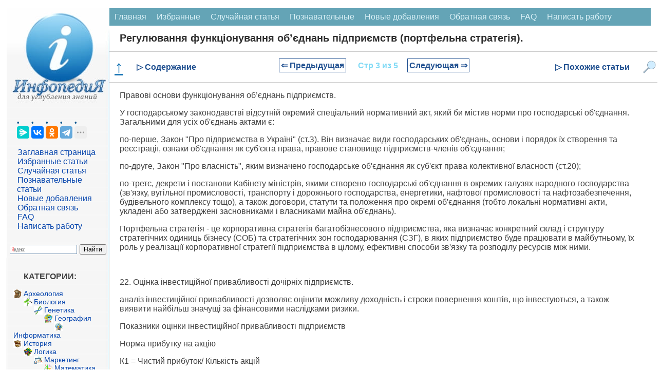

--- FILE ---
content_type: text/html
request_url: https://infopedia.su/1x4e09.html
body_size: 24702
content:
﻿

<!DOCTYPE html>
<html lang="ru" dir="ltr" class="client-nojs">
<head>
<meta charset="UTF-8"/>
<meta name="viewport" content="width=device-width, initial-scale=1">
	<meta name="description" content="Загальними для усіх об'єднань актами є: по-перше, Закон "Про підприємства в Україні" (ст"><title>Регулювання функціонування об’єднань підприємств (портфельна стратегія).</title>
<link rel="canonical" href="https://infopedia.su/1x4e09.html">


<link rel="shortcut icon" href="/img/icon.ico" type="image/x-icon">

<!-- Yandex Native Ads -->
<script>window.yaContextCb=window.yaContextCb||[]</script>


             <style>

body {font-family: Verdana, Arial, Helvetica; color:#424242; margin: 0px; font-size:14px; }
p{ margin-left: 20px; margin-right: 20px; font-size:16px;  }
@media (min-width: 769px) {
    h1 {
        margin-left: 20px;
        color: #303030;
        font-size: 20px;
        font-weight: bold;
    }

    h2 {
        font-size: 110%;
        padding: 0;
        margin: 20px;
        font-weight: bold;
        border: 0;
    }

    h3, h4 {
        font-size: 90%;
        padding: 0;
        margin: 20px;
        font-weight: bold;
        border: 0;
    }
}

@media (max-width: 768px) {
    h1 {
         margin: 10px 10px 0px 10px; /* Уменьшаем нижний отступ до 0px */
        color: #303030;
        font-size: 18px;
        font-weight: bold;
    }

    h2 {
        font-size: 110%;
        padding: 0;
        margin: 10px;
        font-weight: bold;
        border: 0;
    }

    h3, h4 {
        font-size: 90%;
        padding: 0;
        margin: 10px;
        font-weight: bold;
        border: 0;
    }
}

ul{ margin: 0px; }
pre{ margin: 20px; }
li {
    list-style-type: none; /* Прячем исходные маркеры */
	margin: 0px;
   }
   li:before {
	  margin: 0px;
    color: #00528C; /* Цвет маркера */
    content: "• "; /* Сам маркер */
    padding-right: 5px; /* Расстояние от маркера до текста */
   }
.red{  color: #CC0505; font-size:10px; }

  /* CSS стиль меню сверху */
.topmenu {
    background-color: #64A4B6;
    overflow: hidden;
}
.topmenu a {
    float: left;
    display: block;
    color: #DBF1F7;
    text-align: center;
    padding: 8px 10px;
    text-decoration: none;
    font-size: 16px;
}
.topmenu a:hover {
    background-color: #B6D2D9;
    color: black;
}
.active {
    background-color: #1F6578;
    color: white;
}
.topmenu .icon {
    display: none;
}
 /* КОНЕЦ CSS стиль меню сверху */
 
 .blok {
	border:1px solid #ccc; border-top:0; padding:12px 12px 8px; margin-bottom:2ex; -webkit-border-bottom-right-radius:7px; -webkit-border-bottom-left-radius:7px; -moz-border-radius-bottomright:7px; -moz-border-radius-bottomleft:7px; border-bottom-right-radius:7px; border-bottom-left-radius:7px
}
.blok a{
	font: 14px Verdana, Arial, Helvetica, sans-serif;
	color: #0645AD;
	text-decoration: none ; 
}
.blok a:hover,
.blok a:active,
.blok a:focus { text-decoration: underline;}
 .blokhead{
	background-color: #c8d8ff; font-size:1px; height:9px; -webkit-border-top-left-radius:7px; -webkit-border-top-right-radius:7px; -moz-border-radius-topleft:7px; -moz-border-radius-topright:7px; border-top-left-radius:7px; border-top-right-radius:7px
	}
 
 
   
.leftfon{ background: #FFFFFF url(/img/leftfon.jpg); }
.leftfon2{ background: #F6F6F6; }
.tailfon{ background: #F6F6F6; border-top: 1px solid #A7D7F9; /* Линия справа от текста */  }

.leftdiv{ margin: 20px; }
.aleftdiv{ margin:1px; width: 95%;
	font-size:12pt;
	font: Verdana, Arial, Helvetica, sans-serif;
	color: #0645AD;
	text-decoration: none ;
 }
 a.aleftdiv:hover,
a.aleftdiv:active,
a.aleftdiv:focus { text-decoration: underline;}

.texttail{  color: #333; font-size:10px; }
   .artview{ color: #4682B4; text-transform: uppercase;  margin:1px;padding: 1px 1px 1px 2px;width: 98%; font: 16px Verdana, Arial, Helvetica, sans-serif; }
   .artread{ text-transform: uppercase;  margin:1px;padding: 1px 1px 1px 2px; }



 .pagenav {  font-size:12pt; width: 86%; margin: 0 auto; text-align: center; }  
.pagenav a {
    text-decoration: none;
	background:#fff;
	border: solid 1px #AAE;
	text-align:center;
	color: #205090; 
}
	.pagenav a, .pagenav span {

    padding: 0.3em 0.5em;
    margin-right: 5px;
	margin-bottom: 5px;
	min-width:1em;
	text-align:center;
}
.contentlistdesc {
 margin: 0px;
  padding: 0px;
  background-color: #f8f8f8;
  padding: 0px;
  border: 1px solid #ccc;
  left: 0; /* Убираем отступ слева */
  top: 0; /* При необходимости можно задать отступ сверху */
  max-height: 500px; /* Ограничение по высоте */
  width: 200px; /* Точное ограничение по ширине */
  overflow-y: auto; /* Вертикальная прокрутка */
  overflow-x: hidden; /* Отключаем горизонтальную прокрутку */
}
.contentlistdesc p{
	 margin: 0px;
	 padding: 0px;
}	
.contentlistdesc ul::before {
  content: none;
}
.contentlistdesc ol{
	list-style: none;
	 margin: 5px;
	 padding: 0px;
}	
.contentlistdesc li{
	 margin: 0px;
	 padding: 0px;
	 left: 0; /* Убираем отступ слева */
}
.contentlistdesc a {
  color: #3699dd;
  text-decoration: none;
}

.contentlistdesc a:hover {
  text-decoration: underline;
}	

.similarlist{
	margin: 0 auto; /* Центрирование блока */
  padding: 0px;
  background-color: #f8f8f8;
  padding: 0px;
  border: 1px solid #ccc;
  left: 0; /* Убираем отступ слева */
  top: 0; /* При необходимости можно задать отступ сверху */
  width: 50%; /* Точное ограничение по ширине */
}
.similarlist a {
  color: #3699dd;
  text-decoration: none;
}

.similarlist a:hover {
  text-decoration: underline;
}	




.pagenav .current {
    color: #fff;
	font-weight:bold;
	background:#81DAF5;
	border: solid 1px #AAE;

}
.pagenav .currentmob {
    color: #81DAF5;
	font-weight:bold;
	text-align:center;
	width: 98%; margin: 10px; text-align: center;
}

.pagenav .back_link {display: inline-block;  border: 1px solid; padding: 3px; margin-top: 0px; text-decoration: none; }

.pagenav a:hover {color:#000; border: solid 1px #FE9A2E; 
text-shadow: 1px 1px 5px #FE9A2E, 0 0 0.1em #FE9A2E; /* Параметры тени */
}
.pagenav .next_link {display: inline-block; border: 1px solid; padding: 3px; margin-top: 0px; text-decoration: none; }

.pagenav .back_linkmob {display: inline-block;  border: 1px solid; padding: 3px; margin-top: 0px; text-decoration: none; left: 5px;}

.pagenav a:hover {color:#000; border: solid 1px #FE9A2E; 
text-shadow: 1px 1px 5px #FE9A2E, 0 0 0.1em #FE9A2E; /* Параметры тени */
}
.pagenav .next_linkmob {display: inline-block; border: 1px solid; padding: 3px; margin-top: 0px; text-decoration: none; right: 5px;}




 .pagenavMob {  font-size:12pt; width: 86%; margin: 0 auto; text-align: center; }  
.pagenavMob a {
    text-decoration: none;
	background:#fff;
	border: solid 1px #AAE;
	text-align:center;
	color: #205090; 
}
	.pagenavMob a, .pagenavMob span {

    padding: 0.3em 0.5em;
    margin-right: 5px;
	margin-bottom: 5px;
	min-width:1em;
	text-align:center;
}
 .FixPagenavMob {
    background-color: #FFFFFF;
    position: relative; 
    width: 100%;
    z-index: 1000;
  }
  
  .pagenav-fixed {
	 width: 100%;
    position: fixed;
    top: 0;
    left: 0;
    right: 0;
    background-color: #F0F0F0;
    box-shadow: 0 4px 8px rgba(0, 0, 0, 0.1);
    padding: 0px;
    z-index: 1000;
    transition: transform 0.3s ease;
  }

  .hiddenFix {
    transform: translateY(-100%);
    transition: transform 0.3s ease;
  }


.pagenavMob .current {
    color: #fff;
	font-weight:bold;
	background:#81DAF5;
	border: solid 1px #AAE;

}
.pagenavMob .currentmob {
    color: #81DAF5;
	font-weight:bold;
	text-align:center;
	width: 98%; margin: 10px; text-align: center;
}

.pagenavMob .back_link {display: inline-block;  border: 1px solid; padding: 3px; margin-top: 0px; text-decoration: none; }

.pagenavMob a:hover {color:#000; border: solid 1px #FE9A2E; 
text-shadow: 1px 1px 5px #FE9A2E, 0 0 0.1em #FE9A2E; /* Параметры тени */
}
.pagenavMob .next_link {display: inline-block; border: 1px solid; padding: 3px; margin-top: 0px; text-decoration: none; }

.pagenavMob .back_linkmob {display: inline-block;  border: 1px solid; padding: 3px; margin-top: 0px; text-decoration: none; left: 5px;}

.pagenavMob a:hover {color:#000; border: solid 1px #FE9A2E; 
text-shadow: 1px 1px 5px #FE9A2E, 0 0 0.1em #FE9A2E; /* Параметры тени */
}
.pagenavMob .next_linkmob {display: inline-block; border: 1px solid; padding: 3px; margin-top: 0px; text-decoration: none; right: 5px;}



img {
    max-width: 100%;     
}
/* DivTable.com */
.divTable{
	display: table;
	width: 100%;
}
.divTableRow {
	display: table-row;
}
.divTableHeading {
	display: table-header-group;
}
.divTableCell, .divTableHead {
	display: table-cell;
	padding: 3px 10px;
}
.divTableHeading {
	display: table-header-group;
	font-weight: bold;
}
.divTableFoot {
	display: table-footer-group;
	font-weight: bold;
}
.divTableBody {
	display: table-row-group;
}

.adBanner {
    background-color: transparent;
    height: 1px;
    width: 1px;
}

.fixcontent.fixed {
    position: sticky;
	top: 0;
    min-height: 2em;
}


.ad-container {
    display: flex;
    flex-direction: column;
    align-items: center;
    width: 100%;
}

.ad-block {
    width: 100%;
    height: 300px;
    margin-bottom: 15px;
}

@media (min-width: 768px) {
    .ad-container {
        flex-direction: row;
        justify-content: space-between;
    }
    .ad-block {
        width: 48%;
        height: 250px;
        margin-bottom: 0;
    }
}


 </style>
  <script async type='text/javascript' src='//s.luxcdn.com/t/225919/360_light.js'></script> 
 
</head>

<body>


<script class='__lxGc__' type='text/javascript'>
((__lxGc__=window.__lxGc__||{'s':{},'b':0})['s']['_225919']=__lxGc__['s']['_225919']||{'b':{}})['b']['_697291']={'i':__lxGc__.b++};
</script>

<script class='__lxGc__' type='text/javascript'>
((__lxGc__=window.__lxGc__||{'s':{},'b':0})['s']['_225919']=__lxGc__['s']['_225919']||{'b':{}})['b']['_697812']={'i':__lxGc__.b++};
</script>

﻿
<div class="divhead">
<table width="98%" border="0" cellpadding="0" cellspacing="0" align="center" bgcolor="#FFF" >
<tr>
    <td width="200" valign="top"  class="leftfon">
	<a href="/"><img src="/img/infopediasu.jpg" align="top"></a>

	<div class="leftdiv">
	

	<script src="https://yastatic.net/share2/share.js"></script>
<div class="ya-share2" data-curtain data-limit="4" data-services="messenger,vkontakte,odnoklassniki,telegram,twitter,moimir,skype,linkedin,lj,blogger"></div>
<br>
<a class="aleftdiv" href="/" title="Перейти на заглавную страницу [alt-shift-z]" accesskey="z">Заглавная страница</a>
<br><a class="aleftdiv" href="/selected.php" title="Избранные статьи">Избранные статьи</a>
<br><a class="aleftdiv" href="/random.php" title="Случайная статья">Случайная статья</a>
<br><a class="aleftdiv" href="/informative.php" title="Познавательные статьи">Познавательные статьи</a>
<br><a class="aleftdiv" href="/news.php" title="Новые добавления">Новые добавления</a>
<br><a class="aleftdiv" href="/call.php" title="Обратная связь">Обратная связь</a>
<br><a class="aleftdiv" href="/faq.php" title="faq">FAQ</a>
<br><a class="aleftdiv" href="/napisat-rabotu.php" title="Написать работу">Написать работу</a>

</div>

<script class='__lxGc__' type='text/javascript'>
((__lxGc__=window.__lxGc__||{'s':{},'b':0})['s']['_225919']=__lxGc__['s']['_225919']||{'b':{}})['b']['_697820']={'i':__lxGc__.b++};
</script>
<div class="ya-site-form ya-site-form_inited_no" onclick="return {'action':'https://infopedia.su/search.php','arrow':false,'bg':'transparent','fontsize':12,'fg':'#000000','language':'ru','logo':'rb','publicname':'Поиск на сайте infopedia.su','suggest':true,'target':'_self','tld':'ru','type':2,'usebigdictionary':true,'searchid':2305205,'input_fg':'#000000','input_bg':'#ffffff','input_fontStyle':'normal','input_fontWeight':'normal','input_placeholder':null,'input_placeholderColor':'#000000','input_borderColor':'#7f9db9'}"><form action="https://yandex.ru/search/site/" method="get" target="_self" accept-charset="utf-8"><input type="hidden" name="searchid" value="2305205"/><input type="hidden" name="l10n" value="ru"/><input type="hidden" name="reqenc" value=""/><input type="search" name="text" value=""/><input type="submit" value="Найти"/></form></div><style type="text/css">.ya-page_js_yes .ya-site-form_inited_no { display: none; }</style><script type="text/javascript">(function(w,d,c){var s=d.createElement('script'),h=d.getElementsByTagName('script')[0],e=d.documentElement;if((' '+e.className+' ').indexOf(' ya-page_js_yes ')===-1){e.className+=' ya-page_js_yes';}s.type='text/javascript';s.async=true;s.charset='utf-8';s.src=(d.location.protocol==='https:'?'https:':'http:')+'//site.yandex.net/v2.0/js/all.js';h.parentNode.insertBefore(s,h);(w[c]||(w[c]=[])).push(function(){Ya.Site.Form.init()})})(window,document,'yandex_site_callbacks');</script>

	<div class="blok">
<p><strong>КАТЕГОРИИ:</strong></p>
		<img src='/path/Arheologia.png' align='left' width='17' height='17' /><a href='/3/' class='adiscipline'>Археология</a><br><img src='/path/Biologia.png' align='left' width='17' height='17' /><a href='/5/' class='adiscipline'>Биология</a><br><img src='/path/Genetika.png' align='left' width='17' height='17' /><a href='/9/' class='adiscipline'>Генетика</a><br><img src='/path/Geografiya.png' align='left' width='17' height='17' /><a href='/10/' class='adiscipline'>География</a><br><img src='/path/Informatika.png' align='left' width='17' height='17' /><a href='/17/' class='adiscipline'>Информатика</a><br><img src='/path/Istoria.png' align='left' width='17' height='17' /><a href='/19/' class='adiscipline'>История</a><br><img src='/path/Logika.png' align='left' width='17' height='17' /><a href='/28/' class='adiscipline'>Логика</a><br><img src='/path/Marketing.png' align='left' width='17' height='17' /><a href='/29/' class='adiscipline'>Маркетинг</a><br><img src='/path/Matematika.png' align='left' width='17' height='17' /><a href='/30/' class='adiscipline'>Математика</a><br><img src='/path/Menedzhment.png' align='left' width='17' height='17' /><a href='/33/' class='adiscipline'>Менеджмент</a><br><img src='/path/Mehanika.png' align='left' width='17' height='17' /><a href='/36/' class='adiscipline'>Механика</a><br><img src='/path/Pedagogika.png' align='left' width='17' height='17' /><a href='/41/' class='adiscipline'>Педагогика</a><br><img src='/path/Religia.png' align='left' width='17' height='17' /><a href='/53/' class='adiscipline'>Религия</a><br><img src='/path/Sotsiologia.png' align='left' width='17' height='17' /><a href='/55/' class='adiscipline'>Социология</a><br><img src='/path/Tehnologia.png' align='left' width='17' height='17' /><a href='/60/' class='adiscipline'>Технологии</a><br><img src='/path/Fizika.png' align='left' width='17' height='17' /><a href='/64/' class='adiscipline'>Физика</a><br><img src='/path/Filosofiya.png' align='left' width='17' height='17' /><a href='/66/' class='adiscipline'>Философия</a><br><img src='/path/Finansi.png' align='left' width='17' height='17' /><a href='/67/' class='adiscipline'>Финансы</a><br><img src='/path/Himiya.png' align='left' width='17' height='17' /><a href='/68/' class='adiscipline'>Химия</a><br><img src='/path/Ekologia.png' align='left' width='17' height='17' /><a href='/71/' class='adiscipline'>Экология</a></div>



	<div class="blok">
<p><strong>ТОП 10 на сайте</strong></p>

<a href="/3xa3b1.html" class="artview">Приготовление дезинфицирующих растворов различной концентрации</a>
<br><br>
<a href="/6xaa7f.html" class="artview">Техника нижней прямой подачи мяча.</a>
<br><br>
<a href="/18x1d8.html" class="artview">Франко-прусская война (причины и последствия)</a>
<br><br>
<a href="/7x8e03.html" class="artview">Организация работы процедурного кабинета</a>
<br><br>
<a href="/14xa7ec.html" class="artview">Смысловое и механическое запоминание, их место и роль в усвоении знаний</a>
<br><br>
<a href="/3x2172.html" class="artview">Коммуникативные барьеры и пути их преодоления</a>
<br><br>
<a href="/10x3045.html" class="artview">Обработка изделий медицинского назначения многократного применения</a>
<br><br>
<a href="/17x11449.html" class="artview">Образцы текста публицистического стиля</a>
<br><br>
<a href="/12x46f7.html" class="artview">Четыре типа изменения баланса</a>
<br><br>
<a href="/13x71b6.html" class="artview">Задачи с ответами для Всероссийской олимпиады по праву</a>
</div>

<br>
<center>
<a href="/go.php?id=1" rel="nofollow" target="_blank" ><img src="/my/edugr3.png"></a>
<br><a href="/go.php?id=2" rel="nofollow" target="_blank" >Мы поможем в написании ваших работ!</a>
</center><br>

<br><br><p><strong>ЗНАЕТЕ ЛИ ВЫ?</strong></p>

	<div class="blok">
<a class="artview" href="/10x97d5.html" >Влияние общества на человека</a>
<br><br><a class="artview" href="/3xa3b1.html" >Приготовление дезинфицирующих растворов различной концентрации</a>
<br><br><a class="artview" href="/18x9d1d.html" >Практические работы по географии для 6 класса</a>
<br><br><a class="artview" href="/7x8e03.html" >Организация работы процедурного кабинета</a>
<br><br><a class="artview" href="/9x29b2.html" >Изменения в неживой природе осенью</a>
<br><br><a class="artview" href="/3xd273.html" >Уборка процедурного кабинета</a>
<br><br><a class="artview" href="/1x905d.html" >Сольфеджио. Все правила по сольфеджио</a>
<br><br><a class="artview" href="/2x2d80.html" >Балочные системы. Определение реакций опор и моментов защемления</a>
</div>


<script class='__lxGc__' type='text/javascript'>
((__lxGc__=window.__lxGc__||{'s':{},'b':0})['s']['_225919']=__lxGc__['s']['_225919']||{'b':{}})['b']['_697816']={'i':__lxGc__.b++};
</script>
	 	
</td>
    <td valign="top">
	

	
<div class="topmenu" id="mytopmenu">
  <a href="/" >Главная</a>
  <a href="/selected.php">Избранные</a>
  <a href="/rand.php">Случайная статья</a>
  <a href="/informative.php">Познавательные</a>
    <a href="/news.php">Новые добавления</a>
	  <a href="/call.php">Обратная связь</a>
	  <a href="/faq.php">FAQ</a>
	  <a href="/napisat-rabotu.php">Написать работу</a>
</div>

 <h1>Регулювання функціонування об’єднань підприємств (портфельна стратегія).</h1>


<script class='__lxGc__' type='text/javascript'>
((__lxGc__=window.__lxGc__||{'s':{},'b':0})['s']['_225919']=__lxGc__['s']['_225919']||{'b':{}})['b']['_697758']={'i':__lxGc__.b++};
</script>
	

<div class='FixPagenavMob'><a href='#' class='scroll-top'><b>↑</b></a><div class='menu-item' id='toggle-content'>▷ Содержание</div><div class='idlink-block'><div class="pagenavMob" ><a href="/1x4e08.html" class="back_linkmob" > &lArr; Предыдущая</a><span class="currentmob">Стр 3 из 5</span><a href="/1x4e0a.html" class="next_linkmob" >Следующая &rArr;</a></div></div><div class='menu-item' id='toggle-similar'>▷ Похожие статьи</div><img src='/img/search2.png' alt='Поиск' class='menu-item' id='toggle-search'></div><div id="content-list" class="hidden">
                <p style="text-align: center; font-weight: bold; margin-bottom: 10px;">Содержание книги</p>
                <ul><ol><li><a href="1x4e07.html">Корпорації – основа підприємницької діяльності в ринковому середовищі.</a></li><li><a href="1x4e08.html">Характеристика основних типів дочірніх підприємств, які створюються за кордоном українськими підприємствами</a></li><li><span class="contentlinkcurrent">Регулювання функціонування об’єднань підприємств (портфельна стратегія).</span></li><li><a href="1x4e0a.html">Особливості функціонування ТНК в нових індустріальних країнах.</a></li><li><a href="1x4e0b.html">Відмінності стратегічних альянсів (міжнародні, національні).</a></li></ol></ul>
              </div><div id="similar-list" class="hidden">
                <p style="text-align: center; font-weight: bold; margin-bottom: 10px;">Похожие статьи вашей тематики</p>
                <ul>
	<li onClick="saveClick(4)"><a href="10x14ec.html">ТЕМА 5. Аналіз стратегічного потенціалу підприємства</a></li>
	<li onClick="saveClick(14)"><a href="11x7ccf.html">Тема 5 Обґрунтування місії підприємств</a></li>
	<li onClick="saveClick(21)"><a href="7xe0d.html">Напрями діяльності підприємства</a></li>
	<li onClick="saveClick(23)"><a href="7x14a5.html">Паспорт промислового підприємства харчової промисловості</a></li>
	<li onClick="saveClick(18)"><a href="4x8000.html">Що є спільного між мікроекономікою та економікою підприємства?</a></li>
	<li onClick="saveClick(22)"><a href="8xaaad.html">Організація основного виробництва на підприємстві</a></li>
	<li onClick="saveClick(3)"><a href="7xdc05.html">Модуль 1. Об'єднання підприємств у сучасній економіці</a></li>
	<li onClick="saveClick(7)"><a href="8x25b2.html">Сільськогосподарських підприємств</a></li>
	<li onClick="saveClick(5)"><a href="7xe0c.html">Тема 1. Підприємство як суб’єкт та об’єкт ринкових відносин.</a></li>
	<li onClick="saveClick(13)"><a href="9xb2b4.html">Організаційні форми підприємств</a></li>
	<li onClick="saveClick(25)"><a href="5x9d72.html">Тема 9. Тенденції розвитку різних підприємств та їх об’єднань</a></li>
	<li onClick="saveClick(20)"><a href="8x1088f.html">Формування багаторівневої нейронечіткої системи оцінювання потенціалу розвитку підприємства</a></li></ul>
              </div><div id="search-box" class="hidden">            <p style="text-align: center; font-weight: bold; margin-bottom: 10px;">Поиск на нашем сайте</p>
      <div class="ya-site-form ya-site-form_inited_no" onclick="return {'action':'https://infopedia.su/search.php','arrow':false,'bg':'transparent','fontsize':16,'fg':'#000000','language':'ru','logo':'rb','publicname':'Поиск на сайте infopedia.su','suggest':true,'target':'_self','tld':'ru','type':2,'usebigdictionary':true,'searchid':2305205,'input_fg':'#000000','input_bg':'#ffffff','input_fontStyle':'normal','input_fontWeight':'normal','input_placeholder':null,'input_placeholderColor':'#000000','input_borderColor':'#7f9db9'}">
        <form action="https://yandex.ru/search/site/" method="get" target="_self" accept-charset="utf-8">
          <input type="hidden" name="searchid" value="2305205"/>
          <input type="hidden" name="l10n" value="ru"/>
          <input type="hidden" name="reqenc" value=""/>
          <input type="search" name="text" placeholder="Поиск по сайту"/>
          <input type="submit" value="Найти"/>
        </form>
      </div>
	  </div>
<style>
/* Фиксируем контейнер внизу */
.pagenav-fixed-container {
  position: fixed;
  bottom: 0;
  left: 0;
  right: 0;
  z-index: 1000;
  background-color: #f0f0f0;
}

/* Центрируем меню внутри фиксированного контейнера */
.pagenav-fixed-container .FixPagenavMob {
  width: calc(100% - 40px);
  max-width: 1200px; /* Задайте максимальную ширину по вашему усмотрению */
  margin: 0 auto;
}

/* Скрываем меню при необходимости */
.hiddenFix {
  display: none;
}

/* Убираем позиционирование из .FixPagenavMob */
.FixPagenavMob {
  display: flex;
  justify-content: space-between;
  align-items: center;
  padding: 10px;
  /* background-color и border остаются */
  border-top: 1px solid #ccc;
  border-bottom: 1px solid #ccc;
  flex-wrap: nowrap;
}

/* Остальные стили остаются прежними */
.scroll-top {
  cursor: pointer;
  font-size: 34px;
  color: #1a76b6;
  margin-right: 20px;
}

.menu-item {
  color: #205090;
  font-weight: bold;
  cursor: pointer;
  font-size: 16px;
}

.idlink-block {
  max-width: 65%;
  text-align: center;
  font-weight: bold;
  font-size: 18px;
  white-space: nowrap;
  flex-grow: 1;
}

.FixPagenavMob img.menu-item {
  width: 25px;
  height: 25px;
  margin-left: 20px;
}

.hidden {
  display: none;
}

#content-list,
#similar-list,
#search-box {
  position: absolute;
  z-index: 1001;
  background-color: #fff;
  padding: 10px;
  border: 1px solid #ccc;
  width: 400px;
  max-height: 500px;
  overflow-y: auto;
}

#search-box {
  right: 0px;
  height: 400px;
}

#content-list ul li a:hover,
#similar-list ul li a:hover {
  text-decoration: none;
}

#content-list ul li a,
#similar-list ul li a {
  transition: color 0.3s ease;
}

#content-list ul li a:hover,
#similar-list ul li a:hover {
  color: #007bff;
}
</style>


<script>
document.addEventListener('DOMContentLoaded', function() {
  const navBlock = document.querySelector('.FixPagenavMob');
  let previousScrollPosition = window.pageYOffset || document.documentElement.scrollTop;
  const scrollThreshold = 1500; // Порог пикселей до конца страницы
  const initialNavOffsetTop = navBlock.offsetTop; // Начальная позиция меню
  let isNavFixed = false; // Флаг для отслеживания фиксации

  window.addEventListener('scroll', function() {
    const currentScrollPosition = window.pageYOffset || document.documentElement.scrollTop;
    const totalPageHeight = document.documentElement.scrollHeight;
    const currentWindowHeight = window.innerHeight;
    const distanceToBottom = totalPageHeight - (currentScrollPosition + currentWindowHeight);

    // Фиксация меню внизу при прокрутке
    if (currentScrollPosition > initialNavOffsetTop && !isNavFixed) {
      // Оборачиваем navBlock в фиксированный контейнер
      const fixedContainer = document.createElement('div');
      fixedContainer.classList.add('pagenav-fixed-container');
      navBlock.parentNode.insertBefore(fixedContainer, navBlock);
      fixedContainer.appendChild(navBlock);
      isNavFixed = true;
    } else if (currentScrollPosition <= initialNavOffsetTop && isNavFixed) {
      // Удаляем фиксированный контейнер
      const fixedContainer = navBlock.parentNode;
      if (fixedContainer.classList.contains('pagenav-fixed-container')) {
        fixedContainer.parentNode.insertBefore(navBlock, fixedContainer);
        fixedContainer.parentNode.removeChild(fixedContainer);
      }
      isNavFixed = false;
    }

    // Скрытие меню за 1500 пикселей до конца страницы при прокрутке вниз
    if (distanceToBottom < scrollThreshold && currentScrollPosition > previousScrollPosition) {
      if (navBlock.parentNode.classList.contains('pagenav-fixed-container')) {
        navBlock.parentNode.classList.add('hiddenFix');
      }
    } 
    // Появление меню при прокрутке вверх
    else if (currentScrollPosition < previousScrollPosition && distanceToBottom > scrollThreshold) {
      if (navBlock.parentNode.classList.contains('pagenav-fixed-container')) {
        navBlock.parentNode.classList.remove('hiddenFix');
      }
      if (currentScrollPosition > initialNavOffsetTop && !isNavFixed) {
        // Оборачиваем navBlock в фиксированный контейнер
        const fixedContainer = document.createElement('div');
        fixedContainer.classList.add('pagenav-fixed-container');
        navBlock.parentNode.insertBefore(fixedContainer, navBlock);
        fixedContainer.appendChild(navBlock);
        isNavFixed = true;
      }
    }

    // Если вернулись наверх, сброс меню
    if (currentScrollPosition <= initialNavOffsetTop) {
      if (navBlock.parentNode.classList.contains('pagenav-fixed-container')) {
        navBlock.parentNode.classList.remove('hiddenFix');
      }
      if (isNavFixed) {
        const fixedContainer = navBlock.parentNode;
        if (fixedContainer.classList.contains('pagenav-fixed-container')) {
          fixedContainer.parentNode.insertBefore(navBlock, fixedContainer);
          fixedContainer.parentNode.removeChild(fixedContainer);
        }
        isNavFixed = false;
      }
    }

    previousScrollPosition = currentScrollPosition;
  });
});

document.addEventListener('DOMContentLoaded', function() {
  const contentToggle = document.getElementById('toggle-content');
  const similarToggle = document.getElementById('toggle-similar');
  const searchToggle = document.getElementById('toggle-search');
  const contentList = document.getElementById('content-list');
  const similarList = document.getElementById('similar-list');
  const searchBox = document.getElementById('search-box');
  const scrollTopButton = document.querySelector('.scroll-top');
  let currentOpenList = null;
  const navBlock = document.querySelector('.FixPagenavMob');

  // Функция для переключения раскрывающихся блоков
  function toggleDropdown(toggleElement, dropdownElement) {
    if (!dropdownElement) return; // Проверяем, существует ли элемент

    const isHidden = dropdownElement.classList.contains('hidden');

    // Закрываем текущий открытый блок, если он есть
    if (currentOpenList && currentOpenList !== dropdownElement) {
      currentOpenList.classList.add('hidden');
      currentOpenList.style.display = 'none';
      currentOpenList.style.top = '';
      currentOpenList.style.bottom = '';
      currentOpenList.style.position = '';
    }

    // Открываем выбранный блок
    if (isHidden) {
      const rect = toggleElement.getBoundingClientRect();
      const scrollTop = window.pageYOffset || document.documentElement.scrollTop;

      // Определяем ширину экрана и позиции элемента
      const screenWidth = window.innerWidth;
      const blockWidth = 430; // Ширина выпадающего блока
      let leftPosition = rect.left + rect.width / 2 - blockWidth / 2;

      // Корректируем позицию, если блок выходит за границы экрана
      if (leftPosition + blockWidth > screenWidth) {
        leftPosition = screenWidth - blockWidth - 10; // Отступ 10px
      }
      if (leftPosition < 0) {
        leftPosition = 10; // Отступ 10px
      }

      // Устанавливаем позицию блока относительно меню
      if (navBlock.parentNode.classList.contains('pagenav-fixed-container')) {
        // Если меню фиксировано внизу
        dropdownElement.style.position = 'fixed';
        dropdownElement.style.top = '';
        dropdownElement.style.bottom = (window.innerHeight - rect.top) + 'px'; // Размещаем над меню
      } else {
        // Меню на исходной позиции
        dropdownElement.style.position = 'absolute';
        dropdownElement.style.bottom = '';
        dropdownElement.style.top = (rect.bottom + scrollTop) + 'px';
      }

      dropdownElement.style.left = leftPosition + 'px';
      dropdownElement.classList.remove('hidden');
      dropdownElement.style.display = 'block';
      currentOpenList = dropdownElement;
    } else {
      dropdownElement.classList.add('hidden');
      dropdownElement.style.display = 'none';
      currentOpenList = null;
    }
  }

  // Обработчик клика для "Содержание"
  if (contentToggle && contentList) {
    contentToggle.addEventListener('click', function(event) {
      event.stopPropagation(); // Предотвращаем закрытие при клике на сам элемент
      toggleDropdown(contentToggle, contentList);
    });
  }

  // Обработчик клика для "Похожие статьи"
  if (similarToggle && similarList) {
    similarToggle.addEventListener('click', function(event) {
      event.stopPropagation(); // Предотвращаем закрытие при клике на сам элемент
      toggleDropdown(similarToggle, similarList);
    });
  }

  // Обработчик клика для "Поиск"
  if (searchToggle && searchBox) {
    searchToggle.addEventListener('click', function(event) {
      event.stopPropagation(); // Предотвращаем закрытие при клике на сам элемент
      toggleDropdown(searchToggle, searchBox);
    });
  }

  // Закрытие блоков при клике вне списка
  document.addEventListener('click', function(event) {
    if (
      currentOpenList &&
      !currentOpenList.contains(event.target) &&
      !event.target.classList.contains('menu-item')
    ) {
      currentOpenList.classList.add('hidden');
      currentOpenList.style.display = 'none';
      currentOpenList = null;
    }
  });

  // Прокрутка вверх при клике на стрелку
  if (scrollTopButton) {
    scrollTopButton.addEventListener('click', function(event) {
      event.preventDefault();
      window.scrollTo({ top: 0, behavior: 'smooth' });
    });
  }
});
</script>

<p>Правові основи функціонування об’єднань підприємств.</p>
 <p>У господарському законодавстві відсутній окремий спеціальний нормативний акт, який би містив норми про господарські об'єднання. Загальними для усіх об'єднань актами є:</p>
 <p>по-перше, Закон &quot;Про підприємства в Україні&quot; (ст.З). Він визначає види господарських об'єднань, основи і порядок їх створення та реєстрації, ознаки об'єднання як суб'єкта права, правове становище підприємств-членів об'єднання;</p>
 <p>по-друге, Закон &quot;Про власність&quot;, яким визначено господарське об'єднання як суб'єкт права колективної власності (ст.20);</p>
 <p>по-третє, декрети і постанови Кабінету міністрів, якими створено господарські об'єднання в окремих галузях народного господарства (зв'язку, вугільної промисловості, транспорту і дорожнього господарства, енергетики, нафтової промисловості та нафтозабезпечення, будівельного комплексу тощо), а також договори, статути та положення про окремі об'єднання (тобто локальні нормативні акти, укладені або затверджені засновниками і власниками майна об'єднань).</p>
 <p>Портфельна стратегія - це корпоративна стратегія багатобізнесового підприємства, яка визначає кон­кретний склад і структуру стратегічних одиниць бізнесу (СОБ) та стратегічних зон господарювання (СЗГ), в яких підприємство буде працювати в майбутньому, їх роль у реалізації корпоративної стратегії підприємства в цілому, ефективні способи зв'язку та розподілу ресурсів між ними.</p>
 <p>&nbsp;</p>
 <p>22. Оцінка інвестиційної привабливості дочірніх підприємств.</p>
 <p>аналіз інвестиційної привабливості дозволяє оцінити можливу доходність і строки повернення коштів, що інвестуються, а також виявити найбільш значущі за фінансовими наслідками ризики.</p>
 <p>Показники оцінки інвестиційної привабливості підприємств</p>
 <p>Норма прибутку на акцію</p>
 <p>К1 = Чистий прибуток/ Кількість акцій</p>
 <p>Норма прибутку акціонерного капіталу</p>
 <p>К2= Чистий прибуток/ Власний капітал</p>
 <p>Коефіцієнт котирування акції</p>
 <p>КЗ=Ринкова ціна акції/ Облікова ціна акції</p>
 <p>Показник виплати дивідендів</p>
 <p>К4=Сума дивідендів/ Чистий прибуток</p>
 <p>Доходність акцій</p>
 <p>К5=Чистий прибуток/ Кількість акцій</p>
 <p>Відношення ціни до норми прибутку на акцію</p>
 <p>К6=Ринкова ціна однієї акції/ Норма прибутку на акцію</p>
 <p>Коефіцієнт стабільного росту</p>
 <p>К7=Чистий прибугок-Сума дивідендів/ Акціонерний капітал</p>
 <p>Оцінка доходності цінних паперів є недостатньою при виборі нового об'єкту інвестування з метою встановлення контролю над підприємством-емітентом (придбання контрольного пакету). Тому для визначення інвестиційної привабливості таких об'єктів пріоритетне значення має аналіз сторін діяльності:</p>
 <p>·аналіз оборотності активів.</p>
 <p>·аналіз прибутковості капіталу.</p>
 <p>·аналіз ліквідності активів.</p>
 <p>·аналіз фінансової стійкості.</p>
 <p>&nbsp;</p>
 <p>23. Аналіз ефективності діяльності дочірніх підприємств та загального фінансового стану.</p>
 <p>Аналіз функціонування складних корпоративних структур та їх підрозділів є корпоративним економічним аналізом (КЕА).</p>
 <p>Показники ефективності є більш дієвими, коли вони розраховуються для всієї компанії в цілому, де єдина команда менеджерів координує і контролює інвестиційну, виробничу і фінансову діяльність. У цьому випадку можна отримати точні значення доходності інвестиційного капіталу і доходності власного капіталу, яка враховує ефект фінансового важеля.</p>
 <p>Наведений показник є основним показником рентабельності. Це відношення прибутку до інвестицій, здійснених власником з метою отримання прибутку.</p>
 <p>Інший підхід до концепції прибутку від інвестицій є визначення доходності всього інвестованого капіталу (ДІК).</p>
 <p>Питання про оцінку ефективності діяльності дочірніх підприємств стає особливо важливим, коли компанія виходить на міжнародний ринок. Якщо, наприклад, материнська українська компанія зацікавлена в тому, щоб показники прибутку були виражені в гривнях (що особливо важливо для складання консолідованої звітності), то для розрахунків необхідно залучити і обмінний курс. Якщо виразити прибуток дочірньої фірми в гривнях Е грн. через ціну одиниці товару Р, змінні витрати на її виробництво С, постійні затрати F (в іноземній валюті f), обсяг виробництва в натуральному виразі V і обмінний курс валюти К</p>
 <p>Крім вищезазначеного, ефективність діяльності підприємств, а також аналіз загального фінансового стану групи визначає система показників, що характеризує результати їх фінансово-господарської діяльності. Такий аналіз є одним з методичних прийомів внутрішнього аудиту, здійснюваного головним підприємством по відношенню до контрольованих дочірніх підприємств. При цьому здійснюється оцінка таких аспектів діяльності:</p>
 <p>майновогостану; ліквідності; фінансової стійкостіділової активності; рентабельності; ринкової активності.</p>
 <p>&nbsp;</p>
 <p>&nbsp;</p>
 <p>24. Прогнозування ефективності розподілу інвестиційних ресурсів.</p>
 <p>&nbsp;</p>
 <p>Раціональний розподіл інвестиційних ресурсів між проектами промислово-фінансової групи можливо здійснити за допомогою постановки і розв’язування оптимізаційної задачі. У якості цільової функції оберемо сукупний показник чистої приведеної вартості (NPV). Обмеження будуть враховувати взаємозалежність між інвестиційними проектами всередині групи, використання лише власних інвестиційних ресурсів, отриманих від попередньої інвестиційної діяльності. Оптимальний розподіл інвестиційних ресурсів між проектами буде отримано за умовою досягнення максимального значення сукупного показника чистої приведеної вартості (NPV).</p>
 <p>Отже, задача оптимального розподілу ресурсів між проектами буде мати вигляд:</p>
 <p>з урахуванням обмежень:</p>
 <p><img src="https://konspekta.net/infopediasu/baza1/1573135152156.files/image010.gif" /> <img src="https://konspekta.net/infopediasu/baza1/1573135152156.files/image011.gif" /> <img src="https://konspekta.net/infopediasu/baza1/1573135152156.files/image012.gif" /></p>
 <p>де хі – проект і, який приймається;</p>
 <p>NPVі – чиста приведена вартість пр.</p>
 <p>оекту і в період його існування;</p>
 <p>Аі t – грошові інвестиційні потоки, що необхідні проекту і в році t;</p>
 <p>Кt – фінансові ресурси, що можуть бути спрямовані на інвестування в році t;</p>
 <p>n – кількість проектів.</p>
 <p>Дана задача відноситься до класу задач цілочисленого програмування, оскільки хі набуває цілого значення, тобто якщо хі = 1, то проект приймається, якщо хі = 0 – проект відхиляється.</p>
 <p>Будь-які взаємозалежності між проектами (альтернативні, доповнюючі, взаємозалежні) можуть включатись в оптимізаційну модель за рахунок введення спеціальних обмежень.</p>
 <p>Така можливість включення обмежень для опису взаємозв’язків між інвестиційними проектами в умовах промислово-фінансової групи робить постановку задачі цілочисельного програмування в раціоналізації розподілу інвестицій між ними більш доцільною та ефективною, хоча алгоритм розв’язування задачі цілочисельного програмування є дещо складнішим у процесі реалізації.</p>
 <p>Вирішення задач оптимізації інвестиційної діяльності промислово-фінансової групи може включати такі основні критерії, як темп економічного розвитку, рівень фінансової стійкості та платоспроможності, прибутковість інвестицій та інвестиційні ризики відносно внутрішнього середовища групи, а також показники, що їх формують.</p>
 <p>Отже, задача вибору інвестиційного портфелю та раціоналізації розподілу ресурсів (в умовах обмеженості) між інвестиційними проектами підприємств промислово-фінансової групи може бути розв’язана за допомогою методів цілочисельного програмування для подальшого формування і збільшення інвестиційного потенціалу підприємств групи за рахунок раціоналізації розподілу інвестиційних ресурсів між проектами та підвищення ефективності їх використання. Такий метод враховує обмеження з опису взаємозв’язків між інвестиційними проектами (альтернативні, доповнюючі, взаємозалежні), що притаманно для інтегрованих структур, та обмеження з використання коштів з різних джерел.</p>
 <p>&nbsp;</p>
 <p>&nbsp;</p>
 <p>25. Зміст положення про контроль за економічною концентрацією.</p>
 <p>Відповідно до постанови Кабінету Міністрів України від</p>
 <p>26 травня 1997 року N 499 (499-97-п) &quot;Про внесення змін і</p>
 <p>доповнень до постанови Кабінету Міністрів України від 11 листопада</p>
 <p>1994 року N 765&quot;:</p>
 <p>1. Затвердити Положення про контроль за економічною</p>
 <p>концентрацією, що додається;</p>
 <p>2. Вважати таким, що втратило чинність, Положення про</p>
 <p>контроль за економічною концентрацією (про порядок розгляду заяв</p>
 <p>на одержання згоди органів Антимонопольного комітету України на</p>
 <p>створення, реорганізацію (злиття, приєднання), придбання активів</p>
 <p>(цілісних майнових комплексів) або часток (акцій, паїв),</p>
 <p>ліквідацію господарюючих суб'єктів (про контроль за економічною</p>
 <p>концентрацією), затверджене розпорядженням Антимонопольного</p>
 <p>комітету України від 9 грудня 1994 року N 15-р (z0051-95),</p>
 <p>зареєстроване в Міністерстві юстиції України 2 березня 1995 року</p>
 <p>за N 51/587, зі змінами і доповненнями, затвердженими</p>
 <p>розпорядженням Антимонопольного комітету України від 25 жовтня</p>
 <p>1995 року N 32-р (z0017-96), зареєстрованими в Міністерстві</p>
 <p>юстиції України 11 січня 1996 року за N 17/1042.</p>
 <p>&nbsp;</p>
 <p>(Положення про контроль за економічною концентрацією</p>
 <p>втратило чинність на підставі Розпорядження Антимонопольного</p>
 <p>комітету N 33-р (z0284-02) від 19.02.2002)</p>
 <p>&nbsp;</p>
 <p>&nbsp;</p>
 <p>26. Нормативно правова база створення холдингів в Україні.</p>
 <p>1. Холдингові компанії можуть утворюватися:</p>
 <p>а) органами, уповноваженими управляти державним майном, державними органами приватизації самостійно або разом з іншими засновниками шляхом об'єднання у статутному капіталі холдингових корпоративних пакетів акцій (часток, паїв); б) іншими суб'єктами на договірних засадах.</p>
 <p>2. У випадках, передбачених законодавством, холдингові компанії утворюються за умови попереднього отримання дозволу відповідного органу Антимонопольного комітету України або Кабінету Міністрів України на концентрацію, узгоджені дії суб'єктів господарювання. Проекти установчих документів холдингових компаній, які утворюються за умови отримання зазначеного дозволу, підлягають погодженню з відповідним органом Антимонопольного комітету України.</p>
 <p>3. Найменування &quot;холдингова компанія&quot; (&quot;державна холдингова компанія&quot;) та утворені на його основі словосполучення можуть використовуватися лише тими суб'єктами господарювання, установчі документи та діяльність яких відповідають вимогам цього Закону. Інші суб'єкти господарювання не мають права використовувати у своїх найменуваннях такі словосполучення і не підлягають державній реєстрації за таким найменуванням.</p>
 <p>4. Холдингова компанія набуває статусу юридичної особи з дня її державної реєстрації в Державному реєстрі холдингових компаній України, який є невід'ємною частиною Єдиного державного реєстру юридичних осіб та фізичних осіб - підприємців. Державна реєстрація холдингових компаній проводиться державним реєстратором у порядку, встановленому Кабінетом Міністрів України відповідно до Закону України &quot;Про державну реєстрацію юридичних осіб та фізичних осіб - підприємців&quot; (755-15) та інших нормативно-правових актів. Спеціально уповноважений орган з питань державної реєстрації забезпечує ведення Державного реєстру холдингових компаній України.</p>
 <p>Стаття 4. Прийняття рішення про утворення холдингової компанії</p>
 <p>1. Рішення про утворення холдингової компанії приймається власниками холдингових корпоративних пакетів акцій (часток, паїв) та оформлюється відповідним договором.</p>
 <p>Стаття 5. Особливості утворення та діяльності холдингової компанії</p>
 <p>1. Статутний капітал холдингової компанії формується за рахунок вкладів засновників у формі холдингових корпоративних пакетів акцій (часток, паїв), а також додаткових вкладів у формі майна, коштів та нематеріальних активів, необхідних для забезпечення діяльності холдингової компанії. Частка у формі майна, коштів та нематеріальних активів, необхідних для забезпечення діяльності холдингової компанії, не повинна перевищувати 20 відсотків статутного капіталу холдингової компанії.</p>
 <p>2. У разі якщо до порядку денного загальних зборів акціонерів холдингової компанії включено питання про відчуження будь-яких пакетів акцій (часток, паїв) корпоративних підприємств та/або ліквідацію холдингової компанії, такі загальні збори визнаються правомочними за умови реєстрації для участі у них акціонерів (їх представників), що мають відповідно до статуту холдингової компанії більш як 80 відсотків голосів. Прийняття рішення про відчуження будь-яких пакетів акцій (часток, паїв) корпоративних підприємств або ліквідацію холдингової компанії належить до виключної компетенції загальнихзборів холдингової компанії. Зазначені рішення приймаються більшістю у 3/4 голосів акціонерів (їх представників), які зареєструвалися для участі в загальних зборах, з урахуванням обмежень, встановлених цим Законом.</p>
 <p>3. Статутом холдингової компанії встановлюються обмеження щодо правочинів, які мають право вчиняти органи управління компанії, а також випуску цінних паперів.</p>
 <p>4. Господарське товариство не може мати у власності цінні папери холдингової компанії, корпоративним підприємством якої воно є.</p>
 <p>5. До виключної компетенції загальних зборів холдингової компанії належить вирішення питань: формування єдиної фінансової, інвестиційної, виробничо-господарської та науково-технічної політики щодо корпоративних підприємств; визначення напрямів та порядку використання прибутку корпоративних підприємств; затвердження планів виробничого та соціального розвитку корпоративних підприємств. До виключної компетенції загальних зборів холдингової</p>
 <p>компанії законом або статутом може бути також віднесене вирішення</p>
 <p>інших питань.</p>
 <p>&nbsp;</p>
 <p>&nbsp;</p>
 <p>27. Методи державного регулювання економіки - це способи впливу держави на сферу підприємництва, інфраструктури ринку, некомерційний сектор економіки з метою створення умов їхнього ефективного функціонування, відповідно до напрямків державної економічної політики.</p>
 <p>Методи прямого впливу безпосередньо діють на функціонування суб'єктів ринку. Такий безпосередній вплив здійснюється за допомогою інструментів адміністративного, правового характеру. Методи непрямого впливу - це методи, які регламентують дію суб'єктів ринку непрямо, а опосередковано через створення певного економічного середовища, яке змушує їх діяти в потрібному державі напрямку. Серед методів державного регулювання функціонування об'єднань підприємств визначальна роль відводиться правовим.</p>
 <p>Порядок створення, ліквідації, реорганізації ПФГ, а також фінансове — економічні умови їх діяльності визначені законом України „Про промислово-фінансові групи в Україні&quot; від 21.11.95 р. Зазначеним законодавчим актом регламентується:</p>
 <p>1) правовий статус головного підприємства і учасників ПФГ;</p>
 <p>2) обмеження на створення ПФГ в Україні;</p>
 <p>3) механізм створення та державної реєстрації ПФГ;</p>
 <p>4) державна підтримка функціонування ПФГ;</p>
 <p>5) облік і звітність щодо кінцевої і проміжної продукції;</p>
 <p>6) умови реорганізації та ліквідації ПФГ.</p>
 <p>Рішення про створення (реєстрацію) транснаціональних ПФГ приймаються Кабінетом Міністрів України. Міждержавним договором, про створення ПФГ повинні бути затверджені: генеральна угода про спільну діяльність по виробництву певної продукції ПФГ; назва ПФГ; головне підприємство ПФГ; перелік учасників ПФГ; перелік кінцевої продукції ПФГ; термін, на який створюється ПФГ; умови оподаткування головного підприємства і учасників ПФГ відповідно до законів України, гарантії від зміни податкового законодавства; умови перетинання митного кордону ПФГ.</p>
 <p>Основним нормативним документом, який регулює порядок створення холдингових компаній в Україні, на сьогоднішній день є Положення про холдингові компанії, що створюються в процесі корпоратизації та приватизації, затверджене указом Президента України від 11.05.1994 р.</p>
 <p>Положення визначає порядок створення та діяльності холдингових компаній, містить 4 розділи:</p>
 <p>1. Загальна частина (визначення холдингової компанії, дочірнього підприємства, контрольного пакету акцій; способи створення холдингових компаній)</p>
 <p>2. Порядок створення холдингових компаній в процесі корпоратизації (перелік необхідної документації).</p>
 <p>3. Особливості створення холдингових компаній в процесі приватизації.</p>
 <p>4. Обмеження на створення та діяльність холдингових компаній.</p>
 <p>Заснування холдингових компаній в Україні є одним з напрямків економічної концентрації. Відповідно до положення про контроль за економічною концентрацією, економічна концентрація - це створення, реорганізація (злиття, приєднання) суб&quot;єктів господарювання; вступ одного або декількох підприємств до об'єднання; створення промислово-фінансових груп та ін.</p>
 <p>&nbsp;</p>
 <p>28. Українське податкове законодавство передбачає можливість сплати консолідованого податку з прибутку лише для підприємств, що мають відділення, філії та відокремлені підрозділи, які не є юридичними особами. Ця норма не поширюється на групи підприємств. Так, відповідно до ст.2. Закону України «Про оподаткування прибутку підприємств» платник податку, який має філії, може прийняти рішення щодо сплати консолідованого податку та сплачувати податок до бюджетів територіальних громад за місцезнаходженням філій, а також до бюджету територіальної громади за своїм місцезнаходженням, визначений згідно з нормами цього Закону та зменшений на суму податку, сплаченого до бюджетів територіальних громад за місцезнаходженням філій. Вибір порядку сплати податку на прибуток здійснюється платником податку самостійно до 1 липня року, що передує звітному, про що повідомляються податкові органи за місцезнаходженням такого платника податку та його філій.</p>
 <p>Ще однією особливістю оподаткування груп є спеціальні правила щодо визначення цін на товари (продукцію, послуги), які реалізуються в середині групи. З метою перерозподілу частини доходів, що підлягають оподаткуванню, між членами об'єднання застосовується система трансфертного ціноутворення, Тобто укладання угод на основі внутрішніх умовно-розрахункових цін.</p>
 <p>Трансфертна ціна - це ринкова ціна, що застосовується лише для внутрішньогрупових розрахунків. При цьому всі підрозділи, що беруть участь у цих розрахунках, відносять їх результати на свої доходи чи витрати.</p>
 <p>Основою для застосування правил трансфертних цін є твердження про те, що операції між учасниками груп у вартісному виразі за визначеннями відрізняються від угод між вільними непов'язаними членами ринку.</p>
 <p>Використання трансфертних цін є одним із найбільш вигідних способів ухилення від сплати податків за рахунок передавання товарів, робіт і послуг від одного учасника групи до іншого за заниженими цінами, що дає можливість значної податкової економії. Заходами, які використовуються податковими органами для запобігання цього, є спеціальні методи визначення вільної ринкової вартості товарів, які реалізуються, для взаємозалежних підприємств. Найбільш поширеними є методи:</p>
 <p>&nbsp;</p>
 <p>1)«додавання затрат»;</p>
 <p>2)«відповідної не контрольованої ціни».</p>
 <p>Метод «додавання затрат» базується на тому, що з метою визначення оподаткованого прибутку ціна угоди визначається таким чином, що до собівартості товару додають деякі додаткові витрати і вільно ринкова торговельна надбавка.</p>
 <p>Метод «відповідної неконтрольованої вільної ціни» є одним із найбільш часто використовуваних методів. Відповідно до нього, ціна, за якою був проданий товар, визначається за ціною угоди з ідентичним товаром між такими ж платниками податку, які не є взаємозалежними. Дивіденди - це частина чистого прибутку, розподілена між учасниками (власниками), відпо­відно до часток їхньої участі у власному капіталі підприємства. Отримання дивідендів є одним із найосновніших прав акціонера чи учасника товари­ства (поряд із правом управління товариством або правом отримання своєї частки у разі ліквідації товариства).</p>
 <p>Відповідно до статті 10 Закону України &quot;Про господарські товариства&quot;, право отримувати диві­денди мають особи, які є учасниками товариства на початок строку виплати дивідендів, і дивіденди виплачуються пропорційно частці кожного з учас­ників. Прибуток господарського товариства є джерелом дивідендів. Статтею 15 Закону України &quot;Про господарські товариства&quot; встановлено поря­док розподілу прибутку, визначення строків та по­рядок виплати дивідендів що належить до компе­тенції загальних зборів учасників [3]. Таким чином, для реалізації права для виплати дивідендів необ­хідна одночасна наявність певних обов’язкових умов:</p>
 <p>1) наявність джерела для виплати дивідендів у вигляді прибутку;</p>
 <p>2) прийняття загальними зборами відповід­ного рішення про розподіл прибутку між учасни­ками товариства;</p>
 <p>3) перебування у статусі учасника товари­ства на момент прийняття рішення про виплату дивідендів.</p>
 <p>В той же час, діючим законодавством визна­чені певні обмеження щодо виплати дивідендів:</p>
 <p>1) для всіх господарських товариств:</p>
 <p>а) наявність заборгованості суб’єкта госпо­дарювання перед бюджетом;</p>
 <p>б) дивіденди не нараховуються на частки у статутному фонді (акції), викуплені самим товари­ством;</p>
 <p>2) додатково для акціонерних товариств:</p>
 <p>а) якщо звіт про результати розміщення акцій не зареєстрований у встановленому порядку;</p>
 <p>б) статутний капітал повністю не сплаче­ний;</p>
 <p>в) вартість чистих активів менша, ніж роз­мір статутного капіталу, резервного капіталу та розмір перевищення ліквідаційної вартості привіле­йованих акцій над їх номінальною вартістю (для акціонерних товариств);</p>
 <p>г) акціонерне товариство має зобов’язання щодо викупу акцій (прийнято рішення про реор­ганізацію, зміну розміру статутного капіталу, роз­ширення прав акціонерів із привілейованими акція­ми тощо) або повністю не виплачені дивіденди за привілейованими акціями (для виплати дивідендів за простими акціями) [4].</p>
 <p>&nbsp;</p>
 <p>29. Асоційоване підприємство - це суб'єкт господарювання, зокрема суб'єкт господарювання, який не є корпорацією, наприклад, партнерство, на який інвестор має суттєвий вплив і який не є ані дочірнім підприємством, ані часткою участі в спільному підприємстві.</p>
 <p>Дочірнє підприємство - це суб'єкт господарювання, зокрема суб'єкт господарювання, який не є корпорацією наприклад партнерство, що його контролює інший суб'єкт господарювання (відомий як материнське підприємство).</p>
 <p>Придбання фінансових інвестицій здійснюється такими шляхами:</p>
 <p>- за грошові кошти;</p>
 <p>- шляхом обміну на цінні папери власної емісії;</p>
 <p>- шляхом обміну на інші активи.</p>
 <p>Фінансові інвестиції первісно оцінюються та відображаються у бухгалтерському обліку за собівартістю.</p>
 <p>Собівартість фінансової інвестиції складається з:</p>
 <p>1) ціни придбання;</p>
 <p>2) витрат, що безпосередньо пов’язані з придбанням:</p>
 <p>- комісійна винагорода;</p>
 <p>- мито;</p>
 <p>- податки;</p>
 <p>- збори;</p>
 <p>- обов'язкові платежі;</p>
 <p>- інші витрати, безпосередньо пов'язані з придбанням даної фінансової інвестиції.</p>
 <p>&nbsp;</p>
 <p>1. Придбання за грошові кошти</p>
 <p>- Сплачені грошові кошти</p>
 <p>- Витрати, що безпосередньо пов’язані з придбанням</p>
 <p>2. Придбання шляхом обміну на цінні папери власної емісії</p>
 <p>- Справедлива вартість переданих цінних паперів [1]</p>
 <p>- Витрати, що безпосередньо пов’язані з придбанням</p>
 <p>3. Придбання шляхом обміну на інші активи</p>
 <p>- Справедлива вартість переданих активів [2]</p>
 <p>Витрати, що безпосередньо пов’язані з придбанням</p>
 <p>&nbsp;</p>
 <p>&nbsp;</p>
 <p>30. Формування ринкової структури економіки приводить до появи різноманітних форм сучасних підприємств (суб’єктів господарювання). Їх можна класифікувати за різними критеріями: 1) формами власності; 2) формами організації; 3) розмірами; 4) сферами діяльності.</p>
 <p>Відповідно до форм власності розрізняють підприємства таких видів:</p>
 <p>індивідуальне, засноване на особистій власності, де використовується виключно особиста праця, самостійно здійснюється виробництво, весь дохід належить виробнику;</p>
 <p>сімейне, засноване на власності та праці членів однієї сім’ї;</p>
 <p>приватне, засноване на власності окремого громадянина з правом наймання робочої сили;</p>
 <p>колективне, засноване на власності трудового колективу підприємства, кооперативу або іншого статутного товариства, громадської та релігійної організації;</p>
 <p>державне, засноване на загальнодержавній (республіканській) власності;</p>
 <p>комунальне (муніципальне), засноване на власності адміністративно-територіальних одиниць;</p>
 <p>спільне, засноване на об’єднанні підприємств різних форм власності;</p>
 <p>орендне — підприємства різних форм власності, що їх держава на певних умовах і на певний час передає в користування трудовим колективам.</p>
 <p>Відповідно до форм організації підприємства виступають як:</p>
 <p>партнерство, або товариство — форма організації підприємства, що базується на об’єднанні (пайовому, частковому) майна різних власників. Як правило, це закриті компанії, де зміна власників паїв відбувається лише за згоди більшості її членів. Дохід між членами товариства розподіляється пропорційно до паїв (після сплати податків і виділення засобів на нагромадження капіталу). Розрізняють такі види партнерства: повне товариство (товариство з необмеженою відповідальністю); товариство з обмеженою відповідальністю; змішане (командитне) товариство;</p>
 <p>асоціації — об’єднання, створені з метою постійної координації господарської діяльності (вони не повинні втручатися у виробничу або комерційну діяльність будь-кого з учасників);</p>
 <p>корпорації (акціонерні товариства) — об’єднання, створені на основі поєднання виробничих, наукових або комерційних інтересів. Вони належать до товариств з обмеженою відповідальністю. Їх особливість полягає в тому, що їхній капітал утворюється у грошовій формі та поділяється на однакові за номінальною величиною і неподільні паї у вигляді акцій. Рішення приймаються тими акціонерами, які володіють контрольним пакетом акцій (50% +1 акція). Особливим видом сучасної корпорації є холдингові компанії, які виступають власниками контрольних пакетів акцій низки підприємств. Холдинг відносно останніх виступає материнською компанією, а компанії, акціями яких володіє холдинг, є відносно нього дочірними. Такий механізм називають системою участі;</p>
 <p>консорціуми — об’єднання промислового та банківського капіталу на певний час для досягнення єдиної мети;</p>
 <p>концерни — об’єднання підприємств промисловості, наукових організацій, транспорту, банків, торгівлі тощо на основі повної фінансової залежності від одного або групи підприємців.</p>
 <p>Крім того, функціонування ринкових відносин пов’язане з виникненням цілого ряду фірм, що обслуговують ринок. Лізингові фірми — це фірми, що надають кредити орендарю з правом користування певними об’єктами. Найпоширенішими об’єктами лізингу є транспортні засоби, обладнання, технології, ліцензії, «ноу-хау», програмне забезпечення і т. ін. Інноваційні фірми впроваджують винаходи, науково-технічні розробки та послуги, реалізують різні проекти. Венчурні фірми проводять комерційну апробацію науково-технічних розробок. Здебільшого вони виникають у наукомістких галузях економіки і працюють з певним ризиком. Брокерські (маклерські) фірми виступають як посередники в торгівлі товарами та послугами, під час виконання біржових операцій з товарами та цінними паперами, а також фрахтування суден і страхування. Вони можуть надавати додаткові послуги для вивчення ринку, реклами, кредитування тощо. Аудиторські фірми (контори) за замовленням підприємств перевіряють їх фінансово-господарську діяльність, а також видають рекомендації щодо поліпшення справ.</p>
 <p>&nbsp;</p>
 <p>31. Консолідована фінансова звітність — фінансова звітність, яка відображає фінансове становище, результати діяльності та рух грошових коштів юридичної особи та її дочірніх підприємств як єдиної економічної одиниці.[1] Вперше консолідована звітність з'явилась у США на початку XX століття, коли характерною особливістю економічного розвитку того періоду стали злиття, придбання одних підприємств іншими та формування в результаті таких процесів економічних гігантів. В 1901 році американською компанією Дж. П. Моргана &quot;United States Steel Company&quot; було підготовлено і представлено консолідований бухгалтерський звіт.</p>
 <p>Необхідність представлення консолідованої звітності в Україні викликана появою холдингових компаній, концернів, інших груп, а також акціонерних товариств зі значною кількістю дочірніх підприємств.</p>
 <p>&nbsp;</p>
 <p>Проте, незважаючи на вище вказаний фактор, представлення консолідованої звітності стало реальним лише з прийняттям національних стандартів бухгалтерського обліку, зокрема стандарту &quot;Консолідована фінансова звітність&quot;. До цього моменту групи підприємств, пов'язаних між собою системою участі, складали зведену звітність за традиційною методикою з використанням елементів консолідації.</p>
 <p>Відповідно до “Загальних вимог до фінансової звітності” консолідована фінансова звітність — це звітність, яка відображає фінансовий стан і результати діяльності юридичної особи та її дочірніх підприємств як єдиної економічної одиниці.</p>
 <p>Вона містить консолідовані:</p>
 <p>1)баланс;</p>
 <p>2)звіт про фінансові результати;</p>
 <p>3)звіт про рух грошових коштів;</p>
 <p>4)звіт про власний капітал;</p>
 <p>5)примітки до консолідованої звітності.</p>
 <p>Для формування консолідованої звітності материнське та дочірні підприємства подають свої фінансові звіти, складені за однаковий період і на ту саму дату балансу.</p>
 <p>Консолідовану фінансову звітність необхідно відрізняти від зведеної.</p>
 <p>Важливим моментом тут є те, що з утворенням вище згадуваних груп виникає економічна одиниця, в котрій дочірні та асоційовані підприємства є економічно пов’язаними, але юридичне незалежними суб’єктами. Тому простого сумування статей балансу, звіту про фінансові результати та інших звітів недостатньо для отримання реальної картини функціонування групи підприємств. Для цього необхідна консолідована звітність, складена з використанням спеціальних методів, що усувають спільні статті і подвійний рахунок.</p>
 <p>&nbsp;</p>
 <p>&nbsp;</p>	 <table width="100%" border="0" cellspacing="0" cellpadding="0"><tbody><tr><td width="80%" >

	<br><div class="pagenav" ><a href="/1x4e08.html" class="back_link" > &lArr; Предыдущая</a><a href="/1x4e07.html">1</a><a href="/1x4e08.html">2</a><span class="current">3</span><a href="/1x4e0a.html">4</a><a href="/1x4e0b.html">5</a><a href="/1x4e0a.html" class="next_link" >Следующая &rArr;</a></div><br>	</td><td  width="20%"><font color="red">Поделиться:</font>
<script src="https://yastatic.net/share2/share.js"></script>
<div class="ya-share2" data-curtain data-limit="5" data-services="messenger,vkontakte,odnoklassniki,telegram,twitter,moimir,skype,linkedin,lj,blogger"></div>
</td></tr></tbody></table>
 <br>


	 <script class='__lxGc__' type='text/javascript'>
((__lxGc__=window.__lxGc__||{'s':{},'b':0})['s']['_225919']=__lxGc__['s']['_225919']||{'b':{}})['b']['_697819']={'i':__lxGc__.b++};
</script>
  
 <!-- Yandex Native Ads C-A-2162751-11 -->
<div id="yandex_rtb_C-A-2162751-11"></div>
<script>window.yaContextCb.push(()=>{
  Ya.Context.AdvManager.renderWidget({
    renderTo: 'yandex_rtb_C-A-2162751-11',
    blockId: 'C-A-2162751-11'
  })
})</script>
 
<br>
 <div class="ya-site-form ya-site-form_inited_no" onclick="return {'action':'https://infopedia.su/search.php','arrow':false,'bg':'transparent','fontsize':12,'fg':'#000000','language':'ru','logo':'rb','publicname':'Поиск на сайте infopedia.su','suggest':true,'target':'_self','tld':'ru','type':2,'usebigdictionary':true,'searchid':2305205,'input_fg':'#000000','input_bg':'#ffffff','input_fontStyle':'normal','input_fontWeight':'normal','input_placeholder':null,'input_placeholderColor':'#000000','input_borderColor':'#7f9db9'}"><form action="https://yandex.ru/search/site/" method="get" target="_self" accept-charset="utf-8"><input type="hidden" name="searchid" value="2305205"/><input type="hidden" name="l10n" value="ru"/><input type="hidden" name="reqenc" value=""/><input type="search" name="text" value=""/><input type="submit" value="Найти"/></form></div><style type="text/css">.ya-page_js_yes .ya-site-form_inited_no { display: none; }</style><script type="text/javascript">(function(w,d,c){var s=d.createElement('script'),h=d.getElementsByTagName('script')[0],e=d.documentElement;if((' '+e.className+' ').indexOf(' ya-page_js_yes ')===-1){e.className+=' ya-page_js_yes';}s.type='text/javascript';s.async=true;s.charset='utf-8';s.src=(d.location.protocol==='https:'?'https:':'http:')+'//site.yandex.net/v2.0/js/all.js';h.parentNode.insertBefore(s,h);(w[c]||(w[c]=[])).push(function(){Ya.Site.Form.init()})})(window,document,'yandex_site_callbacks');</script></div>
 
 

 
 <div class="blokhead"></div>
<div class="blok">
<p align="center"><strong>Познавательные статьи:</strong></p>
﻿<div class="divTable">
<div class="divTableBody">
<div class="divTableRow">
<div class="divTableCell" style="width: 50%;">
<a href="/20x4541.html" class="artview">Техника прыжка в длину с разбега</a><br><a href="/20x4541.html"><img src="/art/9.jpg" width="250" /></a>
</div><div class="divTableCell" style="width: 50%;">
<a href="/7x8e03.html" class="artview">Организация работы процедурного кабинета</a><a href="/7x8e03.html"><img src="/art/10.jpg" width="250" /></a>
</div></div>
<div class="divTableRow">
<div class="divTableCell" style="width: 50%;">
<a href="/10xb202.html" class="artview">Области применения синхронных машин</a><br>
<a href="/10xb202.html"><img src="/art/11.jpg" width="250" /></a>
</div><div class="divTableCell" style="width: 50%;">
<a href="/12x3cd8.html" class="artview">Оптимизация по Винеру и Калману</a><br>
<a href="/12x3cd8.html"><img src="/art/12.gif" width="250" /></a>
</div>
</div>
</div>


﻿ </td>
</tr>
<tr>
    <td width="200" valign="top"  class="leftfon2">
	 <!--LiveInternet counter--><script type="text/javascript"><!--
new Image().src = "//counter.yadro.ru/hit?r"+
escape(document.referrer)+((typeof(screen)=="undefined")?"":
";s"+screen.width+"*"+screen.height+"*"+(screen.colorDepth?
screen.colorDepth:screen.pixelDepth))+";u"+escape(document.URL)+
";"+Math.random();//--></script><!--/LiveInternet-->


<!-- Yandex.Metrika counter -->
<script type="text/javascript" >
   (function(m,e,t,r,i,k,a){m[i]=m[i]||function(){(m[i].a=m[i].a||[]).push(arguments)};
   m[i].l=1*new Date();
   for (var j = 0; j < document.scripts.length; j++) {if (document.scripts[j].src === r) { return; }}
   k=e.createElement(t),a=e.getElementsByTagName(t)[0],k.async=1,k.src=r,a.parentNode.insertBefore(k,a)})
   (window, document, "script", "https://mc.yandex.ru/metrika/tag.js", "ym");

   ym(90959864, "init", {
        clickmap:true,
        trackLinks:true,
        accurateTrackBounce:true
   });
</script>
<noscript><div><img src="https://mc.yandex.ru/watch/90959864" style="position:absolute; left:-9999px;" alt="" /></div></noscript>
<!-- /Yandex.Metrika counter -->


</td>  
<td valign="top"  class="tailfon">
<p class="texttail">Последнее изменение этой страницы: 2016-04-07; просмотров: 699; <a href='/call.php' class='red'>Нарушение авторского права страницы</a>;  <a href='/go.php?id=3' rel='nofollow' target='_blank' class='red'>Мы поможем в написании вашей работы!</a></p>

<p class="texttail"><a href="/">infopedia.su</a> Все материалы представленные на сайте исключительно с целью ознакомления читателями и не преследуют коммерческих целей или нарушение авторских прав. <a href="/call.php">Обратная связь</a> - 18.191.97.229 (0.015 с.)  </p>
 </td>
</tr>
</table>
	</div>

<!-- Google Tag Manager -->
<script>(function(w,d,s,l,i){w[l]=w[l]||[];w[l].push({'gtm.start':
new Date().getTime(),event:'gtm.js'});var f=d.getElementsByTagName(s)[0],
j=d.createElement(s),dl=l!='dataLayer'?'&l='+l:'';j.async=true;j.src=
'https://www.googletagmanager.com/gtm.js?id='+i+dl;f.parentNode.insertBefore(j,f);
})(window,document,'script','dataLayer','GTM-5XN384S');</script>
<!-- End Google Tag Manager -->



<script src="https://yandex.ru/ads/system/context.js" async></script>



 
<script defer src="https://eduforms.org/partnersforms/widget/?component=copyPaste&subComponent=2&ref=96efe5b94400ecf1"></script>

</body>
</html>
